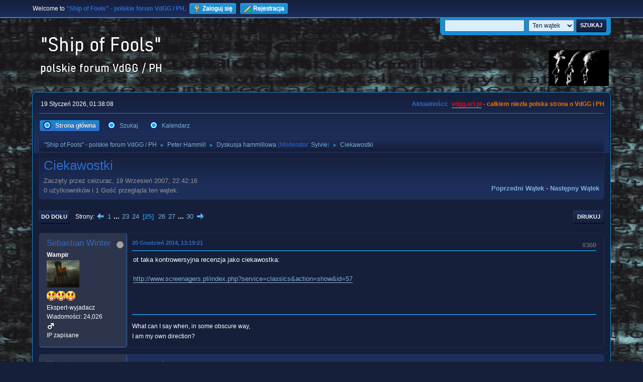

--- FILE ---
content_type: text/html; charset=UTF-8
request_url: https://vdgg.art.pl/forum/index.php?PHPSESSID=9a73be96da57f8a852879e43d6373f39&topic=44.msg40794
body_size: 9225
content:
<!DOCTYPE html>
<html lang="pl-PL">
<head>
	<meta charset="UTF-8">
	<link rel="stylesheet" href="https://vdgg.art.pl/forum/Themes/Blue_Space2.1.2a/css/minified_7629cc85472faeb0192d080ff140fd84.css?smf216_1750967224">
	<style>
	img.avatar { max-width: 65px !important; max-height: 65px !important; }
	
	</style>
	<script>
		var smf_theme_url = "https://vdgg.art.pl/forum/Themes/Blue_Space2.1.2a";
		var smf_default_theme_url = "https://vdgg.art.pl/forum/Themes/default";
		var smf_images_url = "https://vdgg.art.pl/forum/Themes/Blue_Space2.1.2a/images";
		var smf_smileys_url = "https://vdgg.art.pl/forum/Smileys";
		var smf_smiley_sets = "default,classic,aaron,akyhne,fugue,alienine";
		var smf_smiley_sets_default = "akyhne";
		var smf_avatars_url = "https://vdgg.art.pl/forum/avatars";
		var smf_scripturl = "https://vdgg.art.pl/forum/index.php?PHPSESSID=9a73be96da57f8a852879e43d6373f39&amp;";
		var smf_iso_case_folding = false;
		var smf_charset = "UTF-8";
		var smf_session_id = "b89be84b740156ac162db234c3cd4206";
		var smf_session_var = "b71439ba79";
		var smf_member_id = 0;
		var ajax_notification_text = 'Ładowanie...';
		var help_popup_heading_text = 'Zagubiłeś się? Pozwól mi wyjaśnić:';
		var banned_text = 'Przepraszamy Gość, zostałeś zbanowany na tym forum!';
		var smf_txt_expand = 'Rozwiń';
		var smf_txt_shrink = 'Zwiń';
		var smf_collapseAlt = 'Ukryj';
		var smf_expandAlt = 'Pokaż';
		var smf_quote_expand = false;
		var allow_xhjr_credentials = false;
	</script>
	<script src="https://ajax.googleapis.com/ajax/libs/jquery/3.6.3/jquery.min.js"></script>
	<script src="https://vdgg.art.pl/forum/Themes/default/scripts/jquery.sceditor.bbcode.min.js?smf216_1750967224"></script>
	<script src="https://vdgg.art.pl/forum/Themes/Blue_Space2.1.2a/scripts/minified_9f70d81ddca1de930045c02f588d302f.js?smf216_1750967224"></script>
	<script src="https://vdgg.art.pl/forum/Themes/Blue_Space2.1.2a/scripts/minified_c450495f9af49152717e2b715c413b1f.js?smf216_1750967224" defer></script>
	<script>
		var smf_smileys_url = 'https://vdgg.art.pl/forum/Smileys/akyhne';
		var bbc_quote_from = 'Cytat';
		var bbc_quote = 'Cytat';
		var bbc_search_on = 'w';
	var smf_you_sure ='Na pewno chcesz to zrobić?';
	</script>
	<title>Ciekawostki - Strona 25</title>
	<meta name="viewport" content="width=device-width, initial-scale=1">
	<meta property="og:site_name" content=""Ship of Fools" - polskie forum VdGG / PH">
	<meta property="og:title" content="Ciekawostki - Strona 25">
	<meta property="og:url" content="https://vdgg.art.pl/forum/index.php/topic,44.360.html?PHPSESSID=9a73be96da57f8a852879e43d6373f39">
	<meta property="og:description" content="Ciekawostki - Strona 25">
	<meta name="description" content="Ciekawostki - Strona 25">
	<meta name="theme-color" content="#557EA0">
	<meta name="robots" content="noindex">
	<link rel="canonical" href="https://vdgg.art.pl/forum/index.php?topic=44.360">
	<link rel="help" href="https://vdgg.art.pl/forum/index.php?PHPSESSID=9a73be96da57f8a852879e43d6373f39&amp;action=help">
	<link rel="contents" href="https://vdgg.art.pl/forum/index.php?PHPSESSID=9a73be96da57f8a852879e43d6373f39&amp;">
	<link rel="search" href="https://vdgg.art.pl/forum/index.php?PHPSESSID=9a73be96da57f8a852879e43d6373f39&amp;action=search">
	<link rel="alternate" type="application/rss+xml" title="&quot;Ship of Fools&quot; - polskie forum VdGG / PH - RSS" href="https://vdgg.art.pl/forum/index.php?PHPSESSID=9a73be96da57f8a852879e43d6373f39&amp;action=.xml;type=rss2;board=2">
	<link rel="alternate" type="application/atom+xml" title="&quot;Ship of Fools&quot; - polskie forum VdGG / PH - Atom" href="https://vdgg.art.pl/forum/index.php?PHPSESSID=9a73be96da57f8a852879e43d6373f39&amp;action=.xml;type=atom;board=2">
	<link rel="next" href="https://vdgg.art.pl/forum/index.php/topic,44.375.html?PHPSESSID=9a73be96da57f8a852879e43d6373f39">
	<link rel="prev" href="https://vdgg.art.pl/forum/index.php/topic,44.345.html?PHPSESSID=9a73be96da57f8a852879e43d6373f39">
	<link rel="index" href="https://vdgg.art.pl/forum/index.php/board,2.0.html?PHPSESSID=9a73be96da57f8a852879e43d6373f39">
        <!-- App Indexing for Google Search -->
        <link href="android-app://com.quoord.tapatalkpro.activity/tapatalk/vdgg.art.pl/forum/?location=topic&amp;fid=2&amp;tid=44&amp;perpage=15&amp;page=25&amp;channel=google-indexing" rel="alternate" />
        <link href="ios-app://307880732/tapatalk/vdgg.art.pl/forum/?location=topic&amp;fid=2&amp;tid=44&amp;perpage=15&amp;page=25&amp;channel=google-indexing" rel="alternate" />
        
        <link href="https://groups.tapatalk-cdn.com/static/manifest/manifest.json" rel="manifest">
        
        <meta name="apple-itunes-app" content="app-id=307880732, affiliate-data=at=10lR7C, app-argument=tapatalk://vdgg.art.pl/forum/?location=topic&fid=2&tid=44&perpage=15&page=25" />
        
</head>
<body id="chrome" class="action_messageindex board_2">
<div id="footerfix">
	<div id="top_section">
		<div class="inner_wrap">
			<ul class="floatleft" id="top_info">
				<li class="welcome">
					Welcome to <strong>&quot;Ship of Fools&quot; - polskie forum VdGG / PH</strong>.
				</li>
				<li class="button_login">
					<a href="https://vdgg.art.pl/forum/index.php?PHPSESSID=9a73be96da57f8a852879e43d6373f39&amp;action=login" class="open" onclick="return reqOverlayDiv(this.href, 'Zaloguj się', 'login');">
						<span class="main_icons login"></span>
						<span class="textmenu">Zaloguj się</span>
					</a>
				</li>
				<li class="button_signup">
					<a href="https://vdgg.art.pl/forum/index.php?PHPSESSID=9a73be96da57f8a852879e43d6373f39&amp;action=signup" class="open">
						<span class="main_icons regcenter"></span>
						<span class="textmenu">Rejestracja</span>
					</a>
				</li>
			</ul>
			<form id="languages_form" method="get" class="floatright">
				<select id="language_select" name="language" onchange="this.form.submit()">
					<option value="english">English</option>
					<option value="polish" selected="selected">Polski</option>
				</select>
				<noscript>
					<input type="submit" value="Wykonaj!">
				</noscript>
			</form>
			<form id="search_form" class="floatright" action="https://vdgg.art.pl/forum/index.php?PHPSESSID=9a73be96da57f8a852879e43d6373f39&amp;action=search2" method="post" accept-charset="UTF-8">
				<input type="search" name="search" value="">&nbsp;
				<select name="search_selection">
					<option value="all">Całe Forum </option>
					<option value="topic" selected>Ten wątek</option>
					<option value="board">To forum</option>
				</select>
				<input type="hidden" name="sd_topic" value="44">
				<input type="submit" name="search2" value="Szukaj" class="button">
				<input type="hidden" name="advanced" value="0">
			</form>
		</div><!-- .inner_wrap -->
	</div><!-- #top_section -->
	<div id="header">
		<h1 class="forumtitle">
 <a href="https://vdgg.art.pl/forum/index.php?PHPSESSID=9a73be96da57f8a852879e43d6373f39&amp;"><img src="https://vdgg.art.pl/forum/Themes/Blue_Space2.1.2a/images/logo.png" alt=""Ship of Fools" - polskie forum VdGG / PH" title=""Ship of Fools" - polskie forum VdGG / PH" /></a>
 </h1>
		<img id="smflogo" src="https://vdgg.art.pl/forum/Themes/Blue_Space2.1.2a/images/logop.jpg" alt="Simple Machines Forum" title="Simple Machines Forum">
	</div>
	<div id="wrapper">
		<div id="upper_section">
			<div id="inner_section">
				<div id="inner_wrap" class="hide_720">
					<div class="user">
						<time datetime="2026-01-19T00:38:08Z">19 Styczeń 2026, 01:38:08</time>
					</div>
					<div class="news">
						<h2>Aktualności: </h2>
						<p><b><span style="color: red;" class="bbc_color"><a href="http://vdgg.art.pl" class="bbc_link" target="_blank" rel="noopener">vdgg.art.pl</a></span><span style="color: #EA7500;" class="bbc_color"> - całkiem niezła polska strona o VdGG i PH</span></b></p>
					</div>
				</div>
				<a class="mobile_user_menu">
					<span class="menu_icon"></span>
					<span class="text_menu">Menu główne</span>
				</a>
				<div id="main_menu">
					<div id="mobile_user_menu" class="popup_container">
						<div class="popup_window description">
							<div class="popup_heading">Menu główne
								<a href="javascript:void(0);" class="main_icons hide_popup"></a>
							</div>
							
					<ul class="dropmenu menu_nav">
						<li class="button_home">
							<a class="active" href="https://vdgg.art.pl/forum/index.php?PHPSESSID=9a73be96da57f8a852879e43d6373f39&amp;">
								<span class="main_icons home"></span><span class="textmenu">Strona główna</span>
							</a>
						</li>
						<li class="button_search">
							<a href="https://vdgg.art.pl/forum/index.php?PHPSESSID=9a73be96da57f8a852879e43d6373f39&amp;action=search">
								<span class="main_icons search"></span><span class="textmenu">Szukaj</span>
							</a>
						</li>
						<li class="button_calendar">
							<a href="https://vdgg.art.pl/forum/index.php?PHPSESSID=9a73be96da57f8a852879e43d6373f39&amp;action=calendar">
								<span class="main_icons calendar"></span><span class="textmenu">Kalendarz</span>
							</a>
						</li>
					</ul><!-- .menu_nav -->
						</div>
					</div>
				</div>
				<div class="navigate_section">
					<ul>
						<li>
							<a href="https://vdgg.art.pl/forum/index.php?PHPSESSID=9a73be96da57f8a852879e43d6373f39&amp;"><span>&quot;Ship of Fools&quot; - polskie forum VdGG / PH</span></a>
						</li>
						<li>
							<span class="dividers"> &#9658; </span>
							<a href="https://vdgg.art.pl/forum/index.php?PHPSESSID=9a73be96da57f8a852879e43d6373f39&amp;#c2"><span>Peter Hammill</span></a>
						</li>
						<li>
							<span class="dividers"> &#9658; </span>
							<a href="https://vdgg.art.pl/forum/index.php/board,2.0.html?PHPSESSID=9a73be96da57f8a852879e43d6373f39"><span>Dyskusja hammillowa</span></a> <span class="board_moderators">(Moderator: <a href="https://vdgg.art.pl/forum/index.php?PHPSESSID=9a73be96da57f8a852879e43d6373f39&amp;action=profile;u=39" title="Moderator działu">Sylvie</a>)</span>
						</li>
						<li class="last">
							<span class="dividers"> &#9658; </span>
							<a href="https://vdgg.art.pl/forum/index.php/topic,44.0.html?PHPSESSID=9a73be96da57f8a852879e43d6373f39"><span>Ciekawostki</span></a>
						</li>
					</ul>
				</div><!-- .navigate_section -->
			</div><!-- #inner_section -->
		</div><!-- #upper_section -->
		<div id="content_section">
			<div id="main_content_section">
		<div id="display_head" class="information">
			<h2 class="display_title">
				<span id="top_subject">Ciekawostki</span>
			</h2>
			<p>Zaczęty przez ceizurac, 19 Wrzesień 2007, 22:42:16</p>
			<span class="nextlinks floatright"><a href="https://vdgg.art.pl/forum/index.php/topic,44.0/prev_next,prev.html?PHPSESSID=9a73be96da57f8a852879e43d6373f39#new">Poprzedni wątek</a> - <a href="https://vdgg.art.pl/forum/index.php/topic,44.0/prev_next,next.html?PHPSESSID=9a73be96da57f8a852879e43d6373f39#new">Następny wątek</a></span>
			<p>0 użytkowników i 1 Gość przegląda ten wątek.
			</p>
		</div><!-- #display_head -->
		
		<div class="pagesection top">
			
		<div class="buttonlist floatright">
			
				<a class="button button_strip_print" href="https://vdgg.art.pl/forum/index.php?PHPSESSID=9a73be96da57f8a852879e43d6373f39&amp;action=printpage;topic=44.0"  rel="nofollow">Drukuj</a>
		</div>
			 
			<div class="pagelinks floatleft">
				<a href="#bot" class="button">Do dołu</a>
				<span class="pages">Strony</span><a class="nav_page" href="https://vdgg.art.pl/forum/index.php/topic,44.345.html?PHPSESSID=9a73be96da57f8a852879e43d6373f39"><span class="main_icons previous_page"></span></a> <a class="nav_page" href="https://vdgg.art.pl/forum/index.php/topic,44.0.html?PHPSESSID=9a73be96da57f8a852879e43d6373f39">1</a> <span class="expand_pages" onclick="expandPages(this, '&lt;a class=&quot;nav_page&quot; href=&quot;' + smf_scripturl + '?topic=44.%1$d&quot;&gt;%2$s&lt;/a&gt; ', 15, 330, 15);"> ... </span><a class="nav_page" href="https://vdgg.art.pl/forum/index.php/topic,44.330.html?PHPSESSID=9a73be96da57f8a852879e43d6373f39">23</a> <a class="nav_page" href="https://vdgg.art.pl/forum/index.php/topic,44.345.html?PHPSESSID=9a73be96da57f8a852879e43d6373f39">24</a> <span class="current_page">25</span> <a class="nav_page" href="https://vdgg.art.pl/forum/index.php/topic,44.375.html?PHPSESSID=9a73be96da57f8a852879e43d6373f39">26</a> <a class="nav_page" href="https://vdgg.art.pl/forum/index.php/topic,44.390.html?PHPSESSID=9a73be96da57f8a852879e43d6373f39">27</a> <span class="expand_pages" onclick="expandPages(this, '&lt;a class=&quot;nav_page&quot; href=&quot;' + smf_scripturl + '?topic=44.%1$d&quot;&gt;%2$s&lt;/a&gt; ', 405, 435, 15);"> ... </span><a class="nav_page" href="https://vdgg.art.pl/forum/index.php/topic,44.435.html?PHPSESSID=9a73be96da57f8a852879e43d6373f39">30</a> <a class="nav_page" href="https://vdgg.art.pl/forum/index.php/topic,44.375.html?PHPSESSID=9a73be96da57f8a852879e43d6373f39"><span class="main_icons next_page"></span></a> 
			</div>
		<div class="mobile_buttons floatright">
			<a class="button mobile_act">Akcje użytkownika</a>
			
		</div>
		</div>
		<div id="forumposts">
			<form action="https://vdgg.art.pl/forum/index.php?PHPSESSID=9a73be96da57f8a852879e43d6373f39&amp;action=quickmod2;topic=44.360" method="post" accept-charset="UTF-8" name="quickModForm" id="quickModForm" onsubmit="return oQuickModify.bInEditMode ? oQuickModify.modifySave('b89be84b740156ac162db234c3cd4206', 'b71439ba79') : false">
				<div class="windowbg" id="msg40550">
					
					<div class="post_wrapper">
						<div class="poster">
							<h4>
								<span class="off" title="Offline"></span>
								<a href="https://vdgg.art.pl/forum/index.php?PHPSESSID=9a73be96da57f8a852879e43d6373f39&amp;action=profile;u=46" title="Zobacz profil Sebastian Winter">Sebastian Winter</a>
							</h4>
							<ul class="user_info">
								<li class="membergroup">Wampir</li>
								<li class="avatar">
									<a href="https://vdgg.art.pl/forum/index.php?PHPSESSID=9a73be96da57f8a852879e43d6373f39&amp;action=profile;u=46"><img class="avatar" src="https://vdgg.art.pl/forum/custom_avatar/avatar_46.png" alt=""></a>
								</li>
								<li class="icons"><img src="https://vdgg.art.pl/forum/Themes/Blue_Space2.1.2a/images/membericons/vamp.gif" alt="*"><img src="https://vdgg.art.pl/forum/Themes/Blue_Space2.1.2a/images/membericons/vamp.gif" alt="*"><img src="https://vdgg.art.pl/forum/Themes/Blue_Space2.1.2a/images/membericons/vamp.gif" alt="*"></li>
								<li class="postgroup">Ekspert-wyjadacz</li>
								<li class="postcount">Wiadomości: 24,026</li>
								<li class="im_icons">
									<ol>
										<li class="custom cust_gender"><span class=" main_icons gender_1" title="Mężczyzna"></span></li>
									</ol>
								</li>
								<li class="profile">
									<ol class="profile_icons">
									</ol>
								</li><!-- .profile -->
								<li class="poster_ip">IP zapisane</li>
							</ul>
						</div><!-- .poster -->
						<div class="postarea">
							<div class="keyinfo">
								<div id="subject_40550" class="subject_title subject_hidden">
									<a href="https://vdgg.art.pl/forum/index.php?PHPSESSID=9a73be96da57f8a852879e43d6373f39&amp;msg=40550" rel="nofollow">Odp: Ciekawostki</a>
								</div>
								<span class="page_number floatright">#360</span>
								<div class="postinfo">
									<span class="messageicon"  style="position: absolute; z-index: -1;">
										<img src="https://vdgg.art.pl/forum/Themes/Blue_Space2.1.2a/images/post/xx.png" alt="">
									</span>
									<a href="https://vdgg.art.pl/forum/index.php?PHPSESSID=9a73be96da57f8a852879e43d6373f39&amp;msg=40550" rel="nofollow" title="Odpowiedź #360 - Odp: Ciekawostki" class="smalltext">20 Grudzień 2014, 13:19:21</a>
									<span class="spacer"></span>
									<span class="smalltext modified floatright" id="modified_40550">
									</span>
								</div>
								<div id="msg_40550_quick_mod"></div>
							</div><!-- .keyinfo -->
							<div class="post">
								<div class="inner" data-msgid="40550" id="msg_40550">
									ot taka kontrowersyjna recenzja jako ciekawostka:<br /><br /><a href="http://www.screenagers.pl/index.php?service=classics&amp;action=show&amp;id=57" class="bbc_link" target="_blank" rel="noopener">http://www.screenagers.pl/index.php?service=classics&amp;action=show&amp;id=57</a><br /><br />
								</div>
							</div><!-- .post -->
							<div class="under_message">
							</div><!-- .under_message -->
						</div><!-- .postarea -->
						<div class="moderatorbar">
							<div class="signature" id="msg_40550_signature">
								What can I say when, in some obscure way,<br />I am my own direction?
							</div>
						</div><!-- .moderatorbar -->
					</div><!-- .post_wrapper -->
				</div><!-- $message[css_class] -->
				<hr class="post_separator">
				<div class="windowbg" id="msg40559">
					
					
					<div class="post_wrapper">
						<div class="poster">
							<h4>
								<span class="off" title="Offline"></span>
								<a href="https://vdgg.art.pl/forum/index.php?PHPSESSID=9a73be96da57f8a852879e43d6373f39&amp;action=profile;u=104" title="Zobacz profil Kogut">Kogut</a>
							</h4>
							<ul class="user_info">
								<li class="membergroup">Koneser</li>
								<li class="avatar">
									<a href="https://vdgg.art.pl/forum/index.php?PHPSESSID=9a73be96da57f8a852879e43d6373f39&amp;action=profile;u=104"><img class="avatar" src="https://vdgg.art.pl/forum/custom_avatar/avatar_104_1510936135.png" alt=""></a>
								</li>
								<li class="icons"><img src="https://vdgg.art.pl/forum/Themes/Blue_Space2.1.2a/images/membericons/icongmod.png" alt="*"><img src="https://vdgg.art.pl/forum/Themes/Blue_Space2.1.2a/images/membericons/icongmod.png" alt="*"><img src="https://vdgg.art.pl/forum/Themes/Blue_Space2.1.2a/images/membericons/icongmod.png" alt="*"></li>
								<li class="postgroup">Ekspert-wyjadacz</li>
								<li class="postcount">Wiadomości: 1,267</li>
								<li class="im_icons">
									<ol>
										<li class="custom cust_gender"><span class=" main_icons gender_1" title="Mężczyzna"></span></li>
									</ol>
								</li>
								<li class="profile">
									<ol class="profile_icons">
									</ol>
								</li><!-- .profile -->
								<li class="poster_ip">IP zapisane</li>
							</ul>
						</div><!-- .poster -->
						<div class="postarea">
							<div class="keyinfo">
								<div id="subject_40559" class="subject_title subject_hidden">
									<a href="https://vdgg.art.pl/forum/index.php?PHPSESSID=9a73be96da57f8a852879e43d6373f39&amp;msg=40559" rel="nofollow">Odp: Ciekawostki</a>
								</div>
								<span class="page_number floatright">#361</span>
								<div class="postinfo">
									<span class="messageicon"  style="position: absolute; z-index: -1;">
										<img src="https://vdgg.art.pl/forum/Themes/Blue_Space2.1.2a/images/post/xx.png" alt="">
									</span>
									<a href="https://vdgg.art.pl/forum/index.php?PHPSESSID=9a73be96da57f8a852879e43d6373f39&amp;msg=40559" rel="nofollow" title="Odpowiedź #361 - Odp: Ciekawostki" class="smalltext">21 Grudzień 2014, 14:32:51</a>
									<span class="spacer"></span>
									<span class="smalltext modified floatright" id="modified_40559">
									</span>
								</div>
								<div id="msg_40559_quick_mod"></div>
							</div><!-- .keyinfo -->
							<div class="post">
								<div class="inner" data-msgid="40559" id="msg_40559">
									Bełkotliwa recenzja. <img src="https://vdgg.art.pl/forum/Smileys/akyhne/undecided.gif" alt="&#58;-\" title="Niezdecydowany" class="smiley">
								</div>
							</div><!-- .post -->
							<div class="under_message">
							</div><!-- .under_message -->
						</div><!-- .postarea -->
						<div class="moderatorbar">
						</div><!-- .moderatorbar -->
					</div><!-- .post_wrapper -->
				</div><!-- $message[css_class] -->
				<hr class="post_separator">
				<div class="windowbg" id="msg40560">
					
					
					<div class="post_wrapper">
						<div class="poster">
							<h4>
								<span class="off" title="Offline"></span>
								<a href="https://vdgg.art.pl/forum/index.php?PHPSESSID=9a73be96da57f8a852879e43d6373f39&amp;action=profile;u=46" title="Zobacz profil Sebastian Winter">Sebastian Winter</a>
							</h4>
							<ul class="user_info">
								<li class="membergroup">Wampir</li>
								<li class="avatar">
									<a href="https://vdgg.art.pl/forum/index.php?PHPSESSID=9a73be96da57f8a852879e43d6373f39&amp;action=profile;u=46"><img class="avatar" src="https://vdgg.art.pl/forum/custom_avatar/avatar_46.png" alt=""></a>
								</li>
								<li class="icons"><img src="https://vdgg.art.pl/forum/Themes/Blue_Space2.1.2a/images/membericons/vamp.gif" alt="*"><img src="https://vdgg.art.pl/forum/Themes/Blue_Space2.1.2a/images/membericons/vamp.gif" alt="*"><img src="https://vdgg.art.pl/forum/Themes/Blue_Space2.1.2a/images/membericons/vamp.gif" alt="*"></li>
								<li class="postgroup">Ekspert-wyjadacz</li>
								<li class="postcount">Wiadomości: 24,026</li>
								<li class="im_icons">
									<ol>
										<li class="custom cust_gender"><span class=" main_icons gender_1" title="Mężczyzna"></span></li>
									</ol>
								</li>
								<li class="profile">
									<ol class="profile_icons">
									</ol>
								</li><!-- .profile -->
								<li class="poster_ip">IP zapisane</li>
							</ul>
						</div><!-- .poster -->
						<div class="postarea">
							<div class="keyinfo">
								<div id="subject_40560" class="subject_title subject_hidden">
									<a href="https://vdgg.art.pl/forum/index.php?PHPSESSID=9a73be96da57f8a852879e43d6373f39&amp;msg=40560" rel="nofollow">Odp: Ciekawostki</a>
								</div>
								<span class="page_number floatright">#362</span>
								<div class="postinfo">
									<span class="messageicon"  style="position: absolute; z-index: -1;">
										<img src="https://vdgg.art.pl/forum/Themes/Blue_Space2.1.2a/images/post/xx.png" alt="">
									</span>
									<a href="https://vdgg.art.pl/forum/index.php?PHPSESSID=9a73be96da57f8a852879e43d6373f39&amp;msg=40560" rel="nofollow" title="Odpowiedź #362 - Odp: Ciekawostki" class="smalltext">21 Grudzień 2014, 19:29:51</a>
									<span class="spacer"></span>
									<span class="smalltext modified floatright" id="modified_40560">
									</span>
								</div>
								<div id="msg_40560_quick_mod"></div>
							</div><!-- .keyinfo -->
							<div class="post">
								<div class="inner" data-msgid="40560" id="msg_40560">
									<blockquote class="bbc_standard_quote"><cite><a href="https://vdgg.art.pl/forum/index.php/topic,44.msg40559.html?PHPSESSID=9a73be96da57f8a852879e43d6373f39#msg40559">Cytat: Kogut w 21 Grudzień 2014, 14:32:51</a></cite><br />Bełkotliwa recenzja. <img src="https://vdgg.art.pl/forum/Smileys/akyhne/undecided.gif" alt="&#58;-\" title="Niezdecydowany" class="smiley"><br /></blockquote><br />okropna nie bełkotliwa <img src="https://vdgg.art.pl/forum/Smileys/akyhne/smiley.gif" alt="&#58;&#41;" title="Uśmiech" class="smiley"> choć bełkotliwa trochę też
								</div>
							</div><!-- .post -->
							<div class="under_message">
							</div><!-- .under_message -->
						</div><!-- .postarea -->
						<div class="moderatorbar">
							<div class="signature" id="msg_40560_signature">
								What can I say when, in some obscure way,<br />I am my own direction?
							</div>
						</div><!-- .moderatorbar -->
					</div><!-- .post_wrapper -->
				</div><!-- $message[css_class] -->
				<hr class="post_separator">
				<div class="windowbg" id="msg40563">
					
					
					<div class="post_wrapper">
						<div class="poster">
							<h4>
								<span class="off" title="Offline"></span>
								<a href="https://vdgg.art.pl/forum/index.php?PHPSESSID=9a73be96da57f8a852879e43d6373f39&amp;action=profile;u=104" title="Zobacz profil Kogut">Kogut</a>
							</h4>
							<ul class="user_info">
								<li class="membergroup">Koneser</li>
								<li class="avatar">
									<a href="https://vdgg.art.pl/forum/index.php?PHPSESSID=9a73be96da57f8a852879e43d6373f39&amp;action=profile;u=104"><img class="avatar" src="https://vdgg.art.pl/forum/custom_avatar/avatar_104_1510936135.png" alt=""></a>
								</li>
								<li class="icons"><img src="https://vdgg.art.pl/forum/Themes/Blue_Space2.1.2a/images/membericons/icongmod.png" alt="*"><img src="https://vdgg.art.pl/forum/Themes/Blue_Space2.1.2a/images/membericons/icongmod.png" alt="*"><img src="https://vdgg.art.pl/forum/Themes/Blue_Space2.1.2a/images/membericons/icongmod.png" alt="*"></li>
								<li class="postgroup">Ekspert-wyjadacz</li>
								<li class="postcount">Wiadomości: 1,267</li>
								<li class="im_icons">
									<ol>
										<li class="custom cust_gender"><span class=" main_icons gender_1" title="Mężczyzna"></span></li>
									</ol>
								</li>
								<li class="profile">
									<ol class="profile_icons">
									</ol>
								</li><!-- .profile -->
								<li class="poster_ip">IP zapisane</li>
							</ul>
						</div><!-- .poster -->
						<div class="postarea">
							<div class="keyinfo">
								<div id="subject_40563" class="subject_title subject_hidden">
									<a href="https://vdgg.art.pl/forum/index.php?PHPSESSID=9a73be96da57f8a852879e43d6373f39&amp;msg=40563" rel="nofollow">Odp: Ciekawostki</a>
								</div>
								<span class="page_number floatright">#363</span>
								<div class="postinfo">
									<span class="messageicon"  style="position: absolute; z-index: -1;">
										<img src="https://vdgg.art.pl/forum/Themes/Blue_Space2.1.2a/images/post/xx.png" alt="">
									</span>
									<a href="https://vdgg.art.pl/forum/index.php?PHPSESSID=9a73be96da57f8a852879e43d6373f39&amp;msg=40563" rel="nofollow" title="Odpowiedź #363 - Odp: Ciekawostki" class="smalltext">21 Grudzień 2014, 19:47:27</a>
									<span class="spacer"></span>
									<span class="smalltext modified floatright" id="modified_40563">
									</span>
								</div>
								<div id="msg_40563_quick_mod"></div>
							</div><!-- .keyinfo -->
							<div class="post">
								<div class="inner" data-msgid="40563" id="msg_40563">
									<blockquote class="bbc_standard_quote"><cite><a href="https://vdgg.art.pl/forum/index.php/topic,44.msg40560.html?PHPSESSID=9a73be96da57f8a852879e43d6373f39#msg40560">Cytat: Sebastian Winter w 21 Grudzień 2014, 19:29:51</a></cite><br />okropna nie bełkotliwa<br /></blockquote><br />To również. <img src="https://vdgg.art.pl/forum/Smileys/akyhne/wink.gif" alt=";&#41;" title="Mrugnięcie" class="smiley">
								</div>
							</div><!-- .post -->
							<div class="under_message">
							</div><!-- .under_message -->
						</div><!-- .postarea -->
						<div class="moderatorbar">
						</div><!-- .moderatorbar -->
					</div><!-- .post_wrapper -->
				</div><!-- $message[css_class] -->
				<hr class="post_separator">
				<div class="windowbg" id="msg40717">
					
					
					<div class="post_wrapper">
						<div class="poster">
							<h4>
								<span class="off" title="Offline"></span>
								<a href="https://vdgg.art.pl/forum/index.php?PHPSESSID=9a73be96da57f8a852879e43d6373f39&amp;action=profile;u=9" title="Zobacz profil ceizurac">ceizurac</a>
							</h4>
							<ul class="user_info">
								<li class="membergroup">NadKoneser</li>
								<li class="avatar">
									<a href="https://vdgg.art.pl/forum/index.php?PHPSESSID=9a73be96da57f8a852879e43d6373f39&amp;action=profile;u=9"><img class="avatar" src="https://vdgg.art.pl/forum/custom_avatar/avatar_9_1270160156.png" alt=""></a>
								</li>
								<li class="icons"><img src="https://vdgg.art.pl/forum/Themes/Blue_Space2.1.2a/images/membericons/icongmod.png" alt="*"><img src="https://vdgg.art.pl/forum/Themes/Blue_Space2.1.2a/images/membericons/icongmod.png" alt="*"><img src="https://vdgg.art.pl/forum/Themes/Blue_Space2.1.2a/images/membericons/icongmod.png" alt="*"><img src="https://vdgg.art.pl/forum/Themes/Blue_Space2.1.2a/images/membericons/icongmod.png" alt="*"></li>
								<li class="postgroup">Ekspert-wyjadacz</li>
								<li class="postcount">Wiadomości: 15,632</li>
								<li class="blurb">booty</li>
								<li class="im_icons">
									<ol>
										<li class="custom cust_gender"><span class=" main_icons gender_1" title="Mężczyzna"></span></li>
									</ol>
								</li>
								<li class="profile">
									<ol class="profile_icons">
									</ol>
								</li><!-- .profile -->
								<li class="custom cust_loca">Miejsce pobytu: Zabrze - miasto turystyki przemysłowej</li>
								<li class="poster_ip">IP zapisane</li>
							</ul>
						</div><!-- .poster -->
						<div class="postarea">
							<div class="keyinfo">
								<div id="subject_40717" class="subject_title subject_hidden">
									<a href="https://vdgg.art.pl/forum/index.php?PHPSESSID=9a73be96da57f8a852879e43d6373f39&amp;msg=40717" rel="nofollow">Odp: Ciekawostki</a>
								</div>
								<span class="page_number floatright">#364</span>
								<div class="postinfo">
									<span class="messageicon"  style="position: absolute; z-index: -1;">
										<img src="https://vdgg.art.pl/forum/Themes/Blue_Space2.1.2a/images/post/xx.png" alt="">
									</span>
									<a href="https://vdgg.art.pl/forum/index.php?PHPSESSID=9a73be96da57f8a852879e43d6373f39&amp;msg=40717" rel="nofollow" title="Odpowiedź #364 - Odp: Ciekawostki" class="smalltext">12 Styczeń 2015, 09:20:49</a>
									<span class="spacer"></span>
									<span class="smalltext modified floatright" id="modified_40717">
									</span>
								</div>
								<div id="msg_40717_quick_mod"></div>
							</div><!-- .keyinfo -->
							<div class="post">
								<div class="inner" data-msgid="40717" id="msg_40717">
									Fie! Records ma swoją stronę na wikipedii:<br /><a href="http://en.wikipedia.org/wiki/Fie!_Records" class="bbc_link" target="_blank" rel="noopener">http://en.wikipedia.org/wiki/Fie!_Records</a>
								</div>
							</div><!-- .post -->
							<div class="under_message">
							</div><!-- .under_message -->
						</div><!-- .postarea -->
						<div class="moderatorbar">
							<div class="signature" id="msg_40717_signature">
								There's the thing, hold it close.<br>You had your fling. You laid your ghosts.<br><br>Time to leave, close the door.<br>You can't believe you wanted more,<br>more or less, al for the best<br>in the end it's al behind you.<br><br>There's the thing, for all you know<br>it's time to let go.
							</div>
						</div><!-- .moderatorbar -->
					</div><!-- .post_wrapper -->
				</div><!-- $message[css_class] -->
				<hr class="post_separator">
				<div class="windowbg" id="msg40721">
					
					
					<div class="post_wrapper">
						<div class="poster">
							<h4>
								<span class="off" title="Offline"></span>
								<a href="https://vdgg.art.pl/forum/index.php?PHPSESSID=9a73be96da57f8a852879e43d6373f39&amp;action=profile;u=46" title="Zobacz profil Sebastian Winter">Sebastian Winter</a>
							</h4>
							<ul class="user_info">
								<li class="membergroup">Wampir</li>
								<li class="avatar">
									<a href="https://vdgg.art.pl/forum/index.php?PHPSESSID=9a73be96da57f8a852879e43d6373f39&amp;action=profile;u=46"><img class="avatar" src="https://vdgg.art.pl/forum/custom_avatar/avatar_46.png" alt=""></a>
								</li>
								<li class="icons"><img src="https://vdgg.art.pl/forum/Themes/Blue_Space2.1.2a/images/membericons/vamp.gif" alt="*"><img src="https://vdgg.art.pl/forum/Themes/Blue_Space2.1.2a/images/membericons/vamp.gif" alt="*"><img src="https://vdgg.art.pl/forum/Themes/Blue_Space2.1.2a/images/membericons/vamp.gif" alt="*"></li>
								<li class="postgroup">Ekspert-wyjadacz</li>
								<li class="postcount">Wiadomości: 24,026</li>
								<li class="im_icons">
									<ol>
										<li class="custom cust_gender"><span class=" main_icons gender_1" title="Mężczyzna"></span></li>
									</ol>
								</li>
								<li class="profile">
									<ol class="profile_icons">
									</ol>
								</li><!-- .profile -->
								<li class="poster_ip">IP zapisane</li>
							</ul>
						</div><!-- .poster -->
						<div class="postarea">
							<div class="keyinfo">
								<div id="subject_40721" class="subject_title subject_hidden">
									<a href="https://vdgg.art.pl/forum/index.php?PHPSESSID=9a73be96da57f8a852879e43d6373f39&amp;msg=40721" rel="nofollow">Odp: Ciekawostki</a>
								</div>
								<span class="page_number floatright">#365</span>
								<div class="postinfo">
									<span class="messageicon"  style="position: absolute; z-index: -1;">
										<img src="https://vdgg.art.pl/forum/Themes/Blue_Space2.1.2a/images/post/xx.png" alt="">
									</span>
									<a href="https://vdgg.art.pl/forum/index.php?PHPSESSID=9a73be96da57f8a852879e43d6373f39&amp;msg=40721" rel="nofollow" title="Odpowiedź #365 - Odp: Ciekawostki" class="smalltext">12 Styczeń 2015, 19:19:01</a>
									<span class="spacer"></span>
									<span class="smalltext modified floatright" id="modified_40721">
									</span>
								</div>
								<div id="msg_40721_quick_mod"></div>
							</div><!-- .keyinfo -->
							<div class="post">
								<div class="inner" data-msgid="40721" id="msg_40721">
									<blockquote class="bbc_standard_quote"><cite><a href="https://vdgg.art.pl/forum/index.php/topic,44.msg40717.html?PHPSESSID=9a73be96da57f8a852879e43d6373f39#msg40717">Cytat: ceizurac w 12 Styczeń 2015, 09:20:49</a></cite><br />Fie! Records ma swoją stronę na wikipedii:<br /><a href="http://en.wikipedia.org/wiki/Fie!_Records" class="bbc_link" target="_blank" rel="noopener">http://en.wikipedia.org/wiki/Fie!_Records</a><br /></blockquote><br />czas najwyższy 
								</div>
							</div><!-- .post -->
							<div class="under_message">
							</div><!-- .under_message -->
						</div><!-- .postarea -->
						<div class="moderatorbar">
							<div class="signature" id="msg_40721_signature">
								What can I say when, in some obscure way,<br />I am my own direction?
							</div>
						</div><!-- .moderatorbar -->
					</div><!-- .post_wrapper -->
				</div><!-- $message[css_class] -->
				<hr class="post_separator">
				<div class="windowbg" id="msg40749">
					
					
					<div class="post_wrapper">
						<div class="poster">
							<h4>
								<span class="off" title="Offline"></span>
								<a href="https://vdgg.art.pl/forum/index.php?PHPSESSID=9a73be96da57f8a852879e43d6373f39&amp;action=profile;u=77" title="Zobacz profil Polset">Polset</a>
							</h4>
							<ul class="user_info">
								<li class="membergroup">NadKoneser</li>
								<li class="avatar">
									<a href="https://vdgg.art.pl/forum/index.php?PHPSESSID=9a73be96da57f8a852879e43d6373f39&amp;action=profile;u=77"><img class="avatar" src="https://vdgg.art.pl/forum/custom_avatar/avatar_77_1301711722.png" alt=""></a>
								</li>
								<li class="icons"><img src="https://vdgg.art.pl/forum/Themes/Blue_Space2.1.2a/images/membericons/icongmod.png" alt="*"><img src="https://vdgg.art.pl/forum/Themes/Blue_Space2.1.2a/images/membericons/icongmod.png" alt="*"><img src="https://vdgg.art.pl/forum/Themes/Blue_Space2.1.2a/images/membericons/icongmod.png" alt="*"><img src="https://vdgg.art.pl/forum/Themes/Blue_Space2.1.2a/images/membericons/icongmod.png" alt="*"></li>
								<li class="postgroup">Ekspert-wyjadacz</li>
								<li class="postcount">Wiadomości: 6,649</li>
								<li class="blurb">Michał Sz. (Polset)</li>
								<li class="im_icons">
									<ol>
										<li class="custom cust_gender"><span class=" main_icons gender_1" title="Mężczyzna"></span></li>
									</ol>
								</li>
								<li class="profile">
									<ol class="profile_icons">
										<li><a href="http://www.youtube.com/user/PASJONAT51" title="Polset on YouTube" target="_blank" rel="noopener"><span class="main_icons www centericon" title="Polset on YouTube"></span></a></li>
									</ol>
								</li><!-- .profile -->
								<li class="custom cust_loca">Miejsce pobytu: Sandomierz</li>
								<li class="poster_ip">IP zapisane</li>
							</ul>
						</div><!-- .poster -->
						<div class="postarea">
							<div class="keyinfo">
								<div id="subject_40749" class="subject_title subject_hidden">
									<a href="https://vdgg.art.pl/forum/index.php?PHPSESSID=9a73be96da57f8a852879e43d6373f39&amp;msg=40749" rel="nofollow">Odp: Ciekawostki</a>
								</div>
								<span class="page_number floatright">#366</span>
								<div class="postinfo">
									<span class="messageicon"  style="position: absolute; z-index: -1;">
										<img src="https://vdgg.art.pl/forum/Themes/Blue_Space2.1.2a/images/post/xx.png" alt="">
									</span>
									<a href="https://vdgg.art.pl/forum/index.php?PHPSESSID=9a73be96da57f8a852879e43d6373f39&amp;msg=40749" rel="nofollow" title="Odpowiedź #366 - Odp: Ciekawostki" class="smalltext">17 Styczeń 2015, 05:59:05</a>
									<span class="spacer"></span>
									<span class="smalltext modified floatright" id="modified_40749">
									</span>
								</div>
								<div id="msg_40749_quick_mod"></div>
							</div><!-- .keyinfo -->
							<div class="post">
								<div class="inner" data-msgid="40749" id="msg_40749">
									Pierwsze po długiej przerwie wideo z nowym (starym) wywiadem z Mistrzem. Prawdziwa perełka <a href="https://www.youtube.com/watch?v=epCxC8niDH8" class="bbc_link" target="_blank" rel="noopener">https://www.youtube.com/watch?v=epCxC8niDH8</a>
								</div>
							</div><!-- .post -->
							<div class="under_message">
							</div><!-- .under_message -->
						</div><!-- .postarea -->
						<div class="moderatorbar">
							<div class="signature" id="msg_40749_signature">
								I cieszę się że jestem sam. Samotnie łatwiej myśleć i łatwiej tańczyć kiedy już poumierają wszyscy&quot;
							</div>
						</div><!-- .moderatorbar -->
					</div><!-- .post_wrapper -->
				</div><!-- $message[css_class] -->
				<hr class="post_separator">
				<div class="windowbg" id="msg40750">
					
					
					<div class="post_wrapper">
						<div class="poster">
							<h4>
								<span class="off" title="Offline"></span>
								<a href="https://vdgg.art.pl/forum/index.php?PHPSESSID=9a73be96da57f8a852879e43d6373f39&amp;action=profile;u=46" title="Zobacz profil Sebastian Winter">Sebastian Winter</a>
							</h4>
							<ul class="user_info">
								<li class="membergroup">Wampir</li>
								<li class="avatar">
									<a href="https://vdgg.art.pl/forum/index.php?PHPSESSID=9a73be96da57f8a852879e43d6373f39&amp;action=profile;u=46"><img class="avatar" src="https://vdgg.art.pl/forum/custom_avatar/avatar_46.png" alt=""></a>
								</li>
								<li class="icons"><img src="https://vdgg.art.pl/forum/Themes/Blue_Space2.1.2a/images/membericons/vamp.gif" alt="*"><img src="https://vdgg.art.pl/forum/Themes/Blue_Space2.1.2a/images/membericons/vamp.gif" alt="*"><img src="https://vdgg.art.pl/forum/Themes/Blue_Space2.1.2a/images/membericons/vamp.gif" alt="*"></li>
								<li class="postgroup">Ekspert-wyjadacz</li>
								<li class="postcount">Wiadomości: 24,026</li>
								<li class="im_icons">
									<ol>
										<li class="custom cust_gender"><span class=" main_icons gender_1" title="Mężczyzna"></span></li>
									</ol>
								</li>
								<li class="profile">
									<ol class="profile_icons">
									</ol>
								</li><!-- .profile -->
								<li class="poster_ip">IP zapisane</li>
							</ul>
						</div><!-- .poster -->
						<div class="postarea">
							<div class="keyinfo">
								<div id="subject_40750" class="subject_title subject_hidden">
									<a href="https://vdgg.art.pl/forum/index.php?PHPSESSID=9a73be96da57f8a852879e43d6373f39&amp;msg=40750" rel="nofollow">Odp: Ciekawostki</a>
								</div>
								<span class="page_number floatright">#367</span>
								<div class="postinfo">
									<span class="messageicon"  style="position: absolute; z-index: -1;">
										<img src="https://vdgg.art.pl/forum/Themes/Blue_Space2.1.2a/images/post/xx.png" alt="">
									</span>
									<a href="https://vdgg.art.pl/forum/index.php?PHPSESSID=9a73be96da57f8a852879e43d6373f39&amp;msg=40750" rel="nofollow" title="Odpowiedź #367 - Odp: Ciekawostki" class="smalltext">17 Styczeń 2015, 13:53:26</a>
									<span class="spacer"></span>
									<span class="smalltext modified floatright" id="modified_40750">
									</span>
								</div>
								<div id="msg_40750_quick_mod"></div>
							</div><!-- .keyinfo -->
							<div class="post">
								<div class="inner" data-msgid="40750" id="msg_40750">
									<blockquote class="bbc_standard_quote"><cite><a href="https://vdgg.art.pl/forum/index.php/topic,44.msg40749.html?PHPSESSID=9a73be96da57f8a852879e43d6373f39#msg40749">Cytat: Polset w 17 Styczeń 2015, 05:59:05</a></cite><br />Pierwsze po długiej przerwie wideo z nowym (starym) wywiadem z Mistrzem. Prawdziwa perełka <a href="https://www.youtube.com/watch?v=epCxC8niDH8" class="bbc_link" target="_blank" rel="noopener">https://www.youtube.com/watch?v=epCxC8niDH8</a><br /></blockquote><br /><br />dobre...dzięki Polsecie
								</div>
							</div><!-- .post -->
							<div class="under_message">
							</div><!-- .under_message -->
						</div><!-- .postarea -->
						<div class="moderatorbar">
							<div class="signature" id="msg_40750_signature">
								What can I say when, in some obscure way,<br />I am my own direction?
							</div>
						</div><!-- .moderatorbar -->
					</div><!-- .post_wrapper -->
				</div><!-- $message[css_class] -->
				<hr class="post_separator">
				<div class="windowbg" id="msg40761">
					
					
					<div class="post_wrapper">
						<div class="poster">
							<h4>
								<span class="off" title="Offline"></span>
								<a href="https://vdgg.art.pl/forum/index.php?PHPSESSID=9a73be96da57f8a852879e43d6373f39&amp;action=profile;u=9" title="Zobacz profil ceizurac">ceizurac</a>
							</h4>
							<ul class="user_info">
								<li class="membergroup">NadKoneser</li>
								<li class="avatar">
									<a href="https://vdgg.art.pl/forum/index.php?PHPSESSID=9a73be96da57f8a852879e43d6373f39&amp;action=profile;u=9"><img class="avatar" src="https://vdgg.art.pl/forum/custom_avatar/avatar_9_1270160156.png" alt=""></a>
								</li>
								<li class="icons"><img src="https://vdgg.art.pl/forum/Themes/Blue_Space2.1.2a/images/membericons/icongmod.png" alt="*"><img src="https://vdgg.art.pl/forum/Themes/Blue_Space2.1.2a/images/membericons/icongmod.png" alt="*"><img src="https://vdgg.art.pl/forum/Themes/Blue_Space2.1.2a/images/membericons/icongmod.png" alt="*"><img src="https://vdgg.art.pl/forum/Themes/Blue_Space2.1.2a/images/membericons/icongmod.png" alt="*"></li>
								<li class="postgroup">Ekspert-wyjadacz</li>
								<li class="postcount">Wiadomości: 15,632</li>
								<li class="blurb">booty</li>
								<li class="im_icons">
									<ol>
										<li class="custom cust_gender"><span class=" main_icons gender_1" title="Mężczyzna"></span></li>
									</ol>
								</li>
								<li class="profile">
									<ol class="profile_icons">
									</ol>
								</li><!-- .profile -->
								<li class="custom cust_loca">Miejsce pobytu: Zabrze - miasto turystyki przemysłowej</li>
								<li class="poster_ip">IP zapisane</li>
							</ul>
						</div><!-- .poster -->
						<div class="postarea">
							<div class="keyinfo">
								<div id="subject_40761" class="subject_title subject_hidden">
									<a href="https://vdgg.art.pl/forum/index.php?PHPSESSID=9a73be96da57f8a852879e43d6373f39&amp;msg=40761" rel="nofollow">Odp: Ciekawostki</a>
								</div>
								<span class="page_number floatright">#368</span>
								<div class="postinfo">
									<span class="messageicon"  style="position: absolute; z-index: -1;">
										<img src="https://vdgg.art.pl/forum/Themes/Blue_Space2.1.2a/images/post/xx.png" alt="">
									</span>
									<a href="https://vdgg.art.pl/forum/index.php?PHPSESSID=9a73be96da57f8a852879e43d6373f39&amp;msg=40761" rel="nofollow" title="Odpowiedź #368 - Odp: Ciekawostki" class="smalltext">18 Styczeń 2015, 14:02:11</a>
									<span class="spacer"></span>
									<span class="smalltext modified floatright" id="modified_40761">
									</span>
								</div>
								<div id="msg_40761_quick_mod"></div>
							</div><!-- .keyinfo -->
							<div class="post">
								<div class="inner" data-msgid="40761" id="msg_40761">
									<a href="https://hearthis.at/judd3rman/meet-your-love-master/" class="bbc_link" target="_blank" rel="noopener">https://hearthis.at/judd3rman/meet-your-love-master/</a><br /><br />Ktoś lubi mieszankę Hammilla i Nine Inch Nails?&nbsp; &nbsp;<img src="https://vdgg.art.pl/forum/Smileys/akyhne/grin.gif" alt=";D" title="Duży uśmiech" class="smiley">
								</div>
							</div><!-- .post -->
							<div class="under_message">
							</div><!-- .under_message -->
						</div><!-- .postarea -->
						<div class="moderatorbar">
							<div class="signature" id="msg_40761_signature">
								There's the thing, hold it close.<br>You had your fling. You laid your ghosts.<br><br>Time to leave, close the door.<br>You can't believe you wanted more,<br>more or less, al for the best<br>in the end it's al behind you.<br><br>There's the thing, for all you know<br>it's time to let go.
							</div>
						</div><!-- .moderatorbar -->
					</div><!-- .post_wrapper -->
				</div><!-- $message[css_class] -->
				<hr class="post_separator">
				<div class="windowbg" id="msg40762">
					
					
					<div class="post_wrapper">
						<div class="poster">
							<h4>
								<span class="off" title="Offline"></span>
								<a href="https://vdgg.art.pl/forum/index.php?PHPSESSID=9a73be96da57f8a852879e43d6373f39&amp;action=profile;u=46" title="Zobacz profil Sebastian Winter">Sebastian Winter</a>
							</h4>
							<ul class="user_info">
								<li class="membergroup">Wampir</li>
								<li class="avatar">
									<a href="https://vdgg.art.pl/forum/index.php?PHPSESSID=9a73be96da57f8a852879e43d6373f39&amp;action=profile;u=46"><img class="avatar" src="https://vdgg.art.pl/forum/custom_avatar/avatar_46.png" alt=""></a>
								</li>
								<li class="icons"><img src="https://vdgg.art.pl/forum/Themes/Blue_Space2.1.2a/images/membericons/vamp.gif" alt="*"><img src="https://vdgg.art.pl/forum/Themes/Blue_Space2.1.2a/images/membericons/vamp.gif" alt="*"><img src="https://vdgg.art.pl/forum/Themes/Blue_Space2.1.2a/images/membericons/vamp.gif" alt="*"></li>
								<li class="postgroup">Ekspert-wyjadacz</li>
								<li class="postcount">Wiadomości: 24,026</li>
								<li class="im_icons">
									<ol>
										<li class="custom cust_gender"><span class=" main_icons gender_1" title="Mężczyzna"></span></li>
									</ol>
								</li>
								<li class="profile">
									<ol class="profile_icons">
									</ol>
								</li><!-- .profile -->
								<li class="poster_ip">IP zapisane</li>
							</ul>
						</div><!-- .poster -->
						<div class="postarea">
							<div class="keyinfo">
								<div id="subject_40762" class="subject_title subject_hidden">
									<a href="https://vdgg.art.pl/forum/index.php?PHPSESSID=9a73be96da57f8a852879e43d6373f39&amp;msg=40762" rel="nofollow">Odp: Ciekawostki</a>
								</div>
								<span class="page_number floatright">#369</span>
								<div class="postinfo">
									<span class="messageicon"  style="position: absolute; z-index: -1;">
										<img src="https://vdgg.art.pl/forum/Themes/Blue_Space2.1.2a/images/post/xx.png" alt="">
									</span>
									<a href="https://vdgg.art.pl/forum/index.php?PHPSESSID=9a73be96da57f8a852879e43d6373f39&amp;msg=40762" rel="nofollow" title="Odpowiedź #369 - Odp: Ciekawostki" class="smalltext">18 Styczeń 2015, 19:53:24</a>
									<span class="spacer"></span>
									<span class="smalltext modified floatright" id="modified_40762">
									</span>
								</div>
								<div id="msg_40762_quick_mod"></div>
							</div><!-- .keyinfo -->
							<div class="post">
								<div class="inner" data-msgid="40762" id="msg_40762">
									<blockquote class="bbc_standard_quote"><cite><a href="https://vdgg.art.pl/forum/index.php/topic,44.msg40761.html?PHPSESSID=9a73be96da57f8a852879e43d6373f39#msg40761">Cytat: ceizurac w 18 Styczeń 2015, 14:02:11</a></cite><br /><a href="https://hearthis.at/judd3rman/meet-your-love-master/" class="bbc_link" target="_blank" rel="noopener">https://hearthis.at/judd3rman/meet-your-love-master/</a><br /><br />Ktoś lubi mieszankę Hammilla i Nine Inch Nails?&nbsp; &nbsp;<img src="https://vdgg.art.pl/forum/Smileys/akyhne/grin.gif" alt=";D" title="Duży uśmiech" class="smiley"><br /></blockquote><br /><br />dla mnie super <img src="https://vdgg.art.pl/forum/Smileys/akyhne/smiley.gif" alt="&#58;&#41;" title="Uśmiech" class="smiley">
								</div>
							</div><!-- .post -->
							<div class="under_message">
							</div><!-- .under_message -->
						</div><!-- .postarea -->
						<div class="moderatorbar">
							<div class="signature" id="msg_40762_signature">
								What can I say when, in some obscure way,<br />I am my own direction?
							</div>
						</div><!-- .moderatorbar -->
					</div><!-- .post_wrapper -->
				</div><!-- $message[css_class] -->
				<hr class="post_separator">
				<div class="windowbg" id="msg40792">
					
					
					<div class="post_wrapper">
						<div class="poster">
							<h4>
								<span class="off" title="Offline"></span>
								<a href="https://vdgg.art.pl/forum/index.php?PHPSESSID=9a73be96da57f8a852879e43d6373f39&amp;action=profile;u=9" title="Zobacz profil ceizurac">ceizurac</a>
							</h4>
							<ul class="user_info">
								<li class="membergroup">NadKoneser</li>
								<li class="avatar">
									<a href="https://vdgg.art.pl/forum/index.php?PHPSESSID=9a73be96da57f8a852879e43d6373f39&amp;action=profile;u=9"><img class="avatar" src="https://vdgg.art.pl/forum/custom_avatar/avatar_9_1270160156.png" alt=""></a>
								</li>
								<li class="icons"><img src="https://vdgg.art.pl/forum/Themes/Blue_Space2.1.2a/images/membericons/icongmod.png" alt="*"><img src="https://vdgg.art.pl/forum/Themes/Blue_Space2.1.2a/images/membericons/icongmod.png" alt="*"><img src="https://vdgg.art.pl/forum/Themes/Blue_Space2.1.2a/images/membericons/icongmod.png" alt="*"><img src="https://vdgg.art.pl/forum/Themes/Blue_Space2.1.2a/images/membericons/icongmod.png" alt="*"></li>
								<li class="postgroup">Ekspert-wyjadacz</li>
								<li class="postcount">Wiadomości: 15,632</li>
								<li class="blurb">booty</li>
								<li class="im_icons">
									<ol>
										<li class="custom cust_gender"><span class=" main_icons gender_1" title="Mężczyzna"></span></li>
									</ol>
								</li>
								<li class="profile">
									<ol class="profile_icons">
									</ol>
								</li><!-- .profile -->
								<li class="custom cust_loca">Miejsce pobytu: Zabrze - miasto turystyki przemysłowej</li>
								<li class="poster_ip">IP zapisane</li>
							</ul>
						</div><!-- .poster -->
						<div class="postarea">
							<div class="keyinfo">
								<div id="subject_40792" class="subject_title subject_hidden">
									<a href="https://vdgg.art.pl/forum/index.php?PHPSESSID=9a73be96da57f8a852879e43d6373f39&amp;msg=40792" rel="nofollow">Odp: Ciekawostki</a>
								</div>
								<span class="page_number floatright">#370</span>
								<div class="postinfo">
									<span class="messageicon"  style="position: absolute; z-index: -1;">
										<img src="https://vdgg.art.pl/forum/Themes/Blue_Space2.1.2a/images/post/xx.png" alt="">
									</span>
									<a href="https://vdgg.art.pl/forum/index.php?PHPSESSID=9a73be96da57f8a852879e43d6373f39&amp;msg=40792" rel="nofollow" title="Odpowiedź #370 - Odp: Ciekawostki" class="smalltext">22 Styczeń 2015, 07:31:17</a>
									<span class="spacer"></span>
									<span class="smalltext modified floatright" id="modified_40792">
									</span>
								</div>
								<div id="msg_40792_quick_mod"></div>
							</div><!-- .keyinfo -->
							<div class="post">
								<div class="inner" data-msgid="40792" id="msg_40792">
									<a href="https://www.youtube.com/watch?v=8BFqedEDkpg" class="bbc_link" target="_blank" rel="noopener">https://www.youtube.com/watch?v=8BFqedEDkpg</a><br /><br />Peter Hammill 4.02.1978 Troubadour - bez dźwięku, sam obraz.
								</div>
							</div><!-- .post -->
							<div class="under_message">
							</div><!-- .under_message -->
						</div><!-- .postarea -->
						<div class="moderatorbar">
							<div class="signature" id="msg_40792_signature">
								There's the thing, hold it close.<br>You had your fling. You laid your ghosts.<br><br>Time to leave, close the door.<br>You can't believe you wanted more,<br>more or less, al for the best<br>in the end it's al behind you.<br><br>There's the thing, for all you know<br>it's time to let go.
							</div>
						</div><!-- .moderatorbar -->
					</div><!-- .post_wrapper -->
				</div><!-- $message[css_class] -->
				<hr class="post_separator">
				<div class="windowbg" id="msg40794">
					
					<a id="new"></a>
					<div class="post_wrapper">
						<div class="poster">
							<h4>
								<span class="off" title="Offline"></span>
								<a href="https://vdgg.art.pl/forum/index.php?PHPSESSID=9a73be96da57f8a852879e43d6373f39&amp;action=profile;u=46" title="Zobacz profil Sebastian Winter">Sebastian Winter</a>
							</h4>
							<ul class="user_info">
								<li class="membergroup">Wampir</li>
								<li class="avatar">
									<a href="https://vdgg.art.pl/forum/index.php?PHPSESSID=9a73be96da57f8a852879e43d6373f39&amp;action=profile;u=46"><img class="avatar" src="https://vdgg.art.pl/forum/custom_avatar/avatar_46.png" alt=""></a>
								</li>
								<li class="icons"><img src="https://vdgg.art.pl/forum/Themes/Blue_Space2.1.2a/images/membericons/vamp.gif" alt="*"><img src="https://vdgg.art.pl/forum/Themes/Blue_Space2.1.2a/images/membericons/vamp.gif" alt="*"><img src="https://vdgg.art.pl/forum/Themes/Blue_Space2.1.2a/images/membericons/vamp.gif" alt="*"></li>
								<li class="postgroup">Ekspert-wyjadacz</li>
								<li class="postcount">Wiadomości: 24,026</li>
								<li class="im_icons">
									<ol>
										<li class="custom cust_gender"><span class=" main_icons gender_1" title="Mężczyzna"></span></li>
									</ol>
								</li>
								<li class="profile">
									<ol class="profile_icons">
									</ol>
								</li><!-- .profile -->
								<li class="poster_ip">IP zapisane</li>
							</ul>
						</div><!-- .poster -->
						<div class="postarea">
							<div class="keyinfo">
								<div id="subject_40794" class="subject_title subject_hidden">
									<a href="https://vdgg.art.pl/forum/index.php?PHPSESSID=9a73be96da57f8a852879e43d6373f39&amp;msg=40794" rel="nofollow">Odp: Ciekawostki</a>
								</div>
								<span class="page_number floatright">#371</span>
								<div class="postinfo">
									<span class="messageicon"  style="position: absolute; z-index: -1;">
										<img src="https://vdgg.art.pl/forum/Themes/Blue_Space2.1.2a/images/post/xx.png" alt="">
									</span>
									<a href="https://vdgg.art.pl/forum/index.php?PHPSESSID=9a73be96da57f8a852879e43d6373f39&amp;msg=40794" rel="nofollow" title="Odpowiedź #371 - Odp: Ciekawostki" class="smalltext">22 Styczeń 2015, 20:31:27</a>
									<span class="spacer"></span>
									<span class="smalltext modified floatright" id="modified_40794">
									</span>
								</div>
								<div id="msg_40794_quick_mod"></div>
							</div><!-- .keyinfo -->
							<div class="post">
								<div class="inner" data-msgid="40794" id="msg_40794">
									<blockquote class="bbc_standard_quote"><cite><a href="https://vdgg.art.pl/forum/index.php/topic,44.msg40792.html?PHPSESSID=9a73be96da57f8a852879e43d6373f39#msg40792">Cytat: ceizurac w 22 Styczeń 2015, 07:31:17</a></cite><br /><a href="https://www.youtube.com/watch?v=8BFqedEDkpg" class="bbc_link" target="_blank" rel="noopener">https://www.youtube.com/watch?v=8BFqedEDkpg</a><br /><br />Peter Hammill 4.02.1978 Troubadour - bez dźwięku, sam obraz.<br /></blockquote><br /><br />troszkę się to mija z celem- Hammill bez Hammilla taki <img src="https://vdgg.art.pl/forum/Smileys/akyhne/smiley.gif" alt="&#58;&#41;" title="Uśmiech" class="smiley"> 
								</div>
							</div><!-- .post -->
							<div class="under_message">
							</div><!-- .under_message -->
						</div><!-- .postarea -->
						<div class="moderatorbar">
							<div class="signature" id="msg_40794_signature">
								What can I say when, in some obscure way,<br />I am my own direction?
							</div>
						</div><!-- .moderatorbar -->
					</div><!-- .post_wrapper -->
				</div><!-- $message[css_class] -->
				<hr class="post_separator">
				<div class="windowbg" id="msg40805">
					
					
					<div class="post_wrapper">
						<div class="poster">
							<h4>
								<span class="off" title="Offline"></span>
								<a href="https://vdgg.art.pl/forum/index.php?PHPSESSID=9a73be96da57f8a852879e43d6373f39&amp;action=profile;u=77" title="Zobacz profil Polset">Polset</a>
							</h4>
							<ul class="user_info">
								<li class="membergroup">NadKoneser</li>
								<li class="avatar">
									<a href="https://vdgg.art.pl/forum/index.php?PHPSESSID=9a73be96da57f8a852879e43d6373f39&amp;action=profile;u=77"><img class="avatar" src="https://vdgg.art.pl/forum/custom_avatar/avatar_77_1301711722.png" alt=""></a>
								</li>
								<li class="icons"><img src="https://vdgg.art.pl/forum/Themes/Blue_Space2.1.2a/images/membericons/icongmod.png" alt="*"><img src="https://vdgg.art.pl/forum/Themes/Blue_Space2.1.2a/images/membericons/icongmod.png" alt="*"><img src="https://vdgg.art.pl/forum/Themes/Blue_Space2.1.2a/images/membericons/icongmod.png" alt="*"><img src="https://vdgg.art.pl/forum/Themes/Blue_Space2.1.2a/images/membericons/icongmod.png" alt="*"></li>
								<li class="postgroup">Ekspert-wyjadacz</li>
								<li class="postcount">Wiadomości: 6,649</li>
								<li class="blurb">Michał Sz. (Polset)</li>
								<li class="im_icons">
									<ol>
										<li class="custom cust_gender"><span class=" main_icons gender_1" title="Mężczyzna"></span></li>
									</ol>
								</li>
								<li class="profile">
									<ol class="profile_icons">
										<li><a href="http://www.youtube.com/user/PASJONAT51" title="Polset on YouTube" target="_blank" rel="noopener"><span class="main_icons www centericon" title="Polset on YouTube"></span></a></li>
									</ol>
								</li><!-- .profile -->
								<li class="custom cust_loca">Miejsce pobytu: Sandomierz</li>
								<li class="poster_ip">IP zapisane</li>
							</ul>
						</div><!-- .poster -->
						<div class="postarea">
							<div class="keyinfo">
								<div id="subject_40805" class="subject_title subject_hidden">
									<a href="https://vdgg.art.pl/forum/index.php?PHPSESSID=9a73be96da57f8a852879e43d6373f39&amp;msg=40805" rel="nofollow">Odp: Ciekawostki</a>
								</div>
								<span class="page_number floatright">#372</span>
								<div class="postinfo">
									<span class="messageicon"  style="position: absolute; z-index: -1;">
										<img src="https://vdgg.art.pl/forum/Themes/Blue_Space2.1.2a/images/post/xx.png" alt="">
									</span>
									<a href="https://vdgg.art.pl/forum/index.php?PHPSESSID=9a73be96da57f8a852879e43d6373f39&amp;msg=40805" rel="nofollow" title="Odpowiedź #372 - Odp: Ciekawostki" class="smalltext">24 Styczeń 2015, 09:22:40</a>
									<span class="spacer"></span>
									<span class="smalltext modified floatright" id="modified_40805">
									</span>
								</div>
								<div id="msg_40805_quick_mod"></div>
							</div><!-- .keyinfo -->
							<div class="post">
								<div class="inner" data-msgid="40805" id="msg_40805">
									<blockquote class="bbc_standard_quote"><cite><a href="https://vdgg.art.pl/forum/index.php/topic,44.msg40794.html?PHPSESSID=9a73be96da57f8a852879e43d6373f39#msg40794">Cytat: Sebastian Winter w 22 Styczeń 2015, 20:31:27</a></cite><br /><blockquote class="bbc_alternate_quote"><cite><a href="https://vdgg.art.pl/forum/index.php/topic,44.msg40792.html?PHPSESSID=9a73be96da57f8a852879e43d6373f39#msg40792">Cytat: ceizurac w 22 Styczeń 2015, 07:31:17</a></cite><br /><a href="https://www.youtube.com/watch?v=8BFqedEDkpg" class="bbc_link" target="_blank" rel="noopener">https://www.youtube.com/watch?v=8BFqedEDkpg</a><br /><br />Peter Hammill 4.02.1978 Troubadour - bez dźwięku, sam obraz.<br /></blockquote><br /><br />troszkę się to mija z celem- Hammill bez Hammilla taki <img src="https://vdgg.art.pl/forum/Smileys/akyhne/smiley.gif" alt="&#58;&#41;" title="Uśmiech" class="smiley"> <br /></blockquote><br />Niby tak ale to jednak najstarsze wideo Hammilla jaki widziałem. 
								</div>
							</div><!-- .post -->
							<div class="under_message">
							</div><!-- .under_message -->
						</div><!-- .postarea -->
						<div class="moderatorbar">
							<div class="signature" id="msg_40805_signature">
								I cieszę się że jestem sam. Samotnie łatwiej myśleć i łatwiej tańczyć kiedy już poumierają wszyscy&quot;
							</div>
						</div><!-- .moderatorbar -->
					</div><!-- .post_wrapper -->
				</div><!-- $message[css_class] -->
				<hr class="post_separator">
				<div class="windowbg" id="msg40809">
					
					
					<div class="post_wrapper">
						<div class="poster">
							<h4>
								<span class="off" title="Offline"></span>
								<a href="https://vdgg.art.pl/forum/index.php?PHPSESSID=9a73be96da57f8a852879e43d6373f39&amp;action=profile;u=9" title="Zobacz profil ceizurac">ceizurac</a>
							</h4>
							<ul class="user_info">
								<li class="membergroup">NadKoneser</li>
								<li class="avatar">
									<a href="https://vdgg.art.pl/forum/index.php?PHPSESSID=9a73be96da57f8a852879e43d6373f39&amp;action=profile;u=9"><img class="avatar" src="https://vdgg.art.pl/forum/custom_avatar/avatar_9_1270160156.png" alt=""></a>
								</li>
								<li class="icons"><img src="https://vdgg.art.pl/forum/Themes/Blue_Space2.1.2a/images/membericons/icongmod.png" alt="*"><img src="https://vdgg.art.pl/forum/Themes/Blue_Space2.1.2a/images/membericons/icongmod.png" alt="*"><img src="https://vdgg.art.pl/forum/Themes/Blue_Space2.1.2a/images/membericons/icongmod.png" alt="*"><img src="https://vdgg.art.pl/forum/Themes/Blue_Space2.1.2a/images/membericons/icongmod.png" alt="*"></li>
								<li class="postgroup">Ekspert-wyjadacz</li>
								<li class="postcount">Wiadomości: 15,632</li>
								<li class="blurb">booty</li>
								<li class="im_icons">
									<ol>
										<li class="custom cust_gender"><span class=" main_icons gender_1" title="Mężczyzna"></span></li>
									</ol>
								</li>
								<li class="profile">
									<ol class="profile_icons">
									</ol>
								</li><!-- .profile -->
								<li class="custom cust_loca">Miejsce pobytu: Zabrze - miasto turystyki przemysłowej</li>
								<li class="poster_ip">IP zapisane</li>
							</ul>
						</div><!-- .poster -->
						<div class="postarea">
							<div class="keyinfo">
								<div id="subject_40809" class="subject_title subject_hidden">
									<a href="https://vdgg.art.pl/forum/index.php?PHPSESSID=9a73be96da57f8a852879e43d6373f39&amp;msg=40809" rel="nofollow">Odp: Ciekawostki</a>
								</div>
								<span class="page_number floatright">#373</span>
								<div class="postinfo">
									<span class="messageicon"  style="position: absolute; z-index: -1;">
										<img src="https://vdgg.art.pl/forum/Themes/Blue_Space2.1.2a/images/post/xx.png" alt="">
									</span>
									<a href="https://vdgg.art.pl/forum/index.php?PHPSESSID=9a73be96da57f8a852879e43d6373f39&amp;msg=40809" rel="nofollow" title="Odpowiedź #373 - Odp: Ciekawostki" class="smalltext">24 Styczeń 2015, 13:17:46</a>
									<span class="spacer"></span>
									<span class="smalltext modified floatright" id="modified_40809">
									</span>
								</div>
								<div id="msg_40809_quick_mod"></div>
							</div><!-- .keyinfo -->
							<div class="post">
								<div class="inner" data-msgid="40809" id="msg_40809">
									<blockquote class="bbc_standard_quote"><cite><a href="https://vdgg.art.pl/forum/index.php/topic,44.msg40805.html?PHPSESSID=9a73be96da57f8a852879e43d6373f39#msg40805">Cytat: Polset w 24 Styczeń 2015, 09:22:40</a></cite><br /><blockquote class="bbc_alternate_quote"><cite><a href="https://vdgg.art.pl/forum/index.php/topic,44.msg40794.html?PHPSESSID=9a73be96da57f8a852879e43d6373f39#msg40794">Cytat: Sebastian Winter w 22 Styczeń 2015, 20:31:27</a></cite><br /><blockquote class="bbc_standard_quote"><cite><a href="https://vdgg.art.pl/forum/index.php/topic,44.msg40792.html?PHPSESSID=9a73be96da57f8a852879e43d6373f39#msg40792">Cytat: ceizurac w 22 Styczeń 2015, 07:31:17</a></cite><br /><a href="https://www.youtube.com/watch?v=8BFqedEDkpg" class="bbc_link" target="_blank" rel="noopener">https://www.youtube.com/watch?v=8BFqedEDkpg</a><br /><br />Peter Hammill 4.02.1978 Troubadour - bez dźwięku, sam obraz.<br /></blockquote><br /><br />troszkę się to mija z celem- Hammill bez Hammilla taki <img src="https://vdgg.art.pl/forum/Smileys/akyhne/smiley.gif" alt="&#58;&#41;" title="Uśmiech" class="smiley"> <br /></blockquote><br />Niby tak ale to jednak najstarsze wideo Hammilla jaki widziałem. <br /></blockquote><br />A tych z 1973 roku nie widziałeś Polset? Chociażby &quot;In the End&quot; - <a href="https://www.youtube.com/watch?v=lM4arODgUHM" class="bbc_link" target="_blank" rel="noopener">https://www.youtube.com/watch?v=lM4arODgUHM</a>
								</div>
							</div><!-- .post -->
							<div class="under_message">
							</div><!-- .under_message -->
						</div><!-- .postarea -->
						<div class="moderatorbar">
							<div class="signature" id="msg_40809_signature">
								There's the thing, hold it close.<br>You had your fling. You laid your ghosts.<br><br>Time to leave, close the door.<br>You can't believe you wanted more,<br>more or less, al for the best<br>in the end it's al behind you.<br><br>There's the thing, for all you know<br>it's time to let go.
							</div>
						</div><!-- .moderatorbar -->
					</div><!-- .post_wrapper -->
				</div><!-- $message[css_class] -->
				<hr class="post_separator">
				<div class="windowbg" id="msg40811">
					
					
					<div class="post_wrapper">
						<div class="poster">
							<h4>
								<span class="off" title="Offline"></span>
								<a href="https://vdgg.art.pl/forum/index.php?PHPSESSID=9a73be96da57f8a852879e43d6373f39&amp;action=profile;u=77" title="Zobacz profil Polset">Polset</a>
							</h4>
							<ul class="user_info">
								<li class="membergroup">NadKoneser</li>
								<li class="avatar">
									<a href="https://vdgg.art.pl/forum/index.php?PHPSESSID=9a73be96da57f8a852879e43d6373f39&amp;action=profile;u=77"><img class="avatar" src="https://vdgg.art.pl/forum/custom_avatar/avatar_77_1301711722.png" alt=""></a>
								</li>
								<li class="icons"><img src="https://vdgg.art.pl/forum/Themes/Blue_Space2.1.2a/images/membericons/icongmod.png" alt="*"><img src="https://vdgg.art.pl/forum/Themes/Blue_Space2.1.2a/images/membericons/icongmod.png" alt="*"><img src="https://vdgg.art.pl/forum/Themes/Blue_Space2.1.2a/images/membericons/icongmod.png" alt="*"><img src="https://vdgg.art.pl/forum/Themes/Blue_Space2.1.2a/images/membericons/icongmod.png" alt="*"></li>
								<li class="postgroup">Ekspert-wyjadacz</li>
								<li class="postcount">Wiadomości: 6,649</li>
								<li class="blurb">Michał Sz. (Polset)</li>
								<li class="im_icons">
									<ol>
										<li class="custom cust_gender"><span class=" main_icons gender_1" title="Mężczyzna"></span></li>
									</ol>
								</li>
								<li class="profile">
									<ol class="profile_icons">
										<li><a href="http://www.youtube.com/user/PASJONAT51" title="Polset on YouTube" target="_blank" rel="noopener"><span class="main_icons www centericon" title="Polset on YouTube"></span></a></li>
									</ol>
								</li><!-- .profile -->
								<li class="custom cust_loca">Miejsce pobytu: Sandomierz</li>
								<li class="poster_ip">IP zapisane</li>
							</ul>
						</div><!-- .poster -->
						<div class="postarea">
							<div class="keyinfo">
								<div id="subject_40811" class="subject_title subject_hidden">
									<a href="https://vdgg.art.pl/forum/index.php?PHPSESSID=9a73be96da57f8a852879e43d6373f39&amp;msg=40811" rel="nofollow">Odp: Ciekawostki</a>
								</div>
								<span class="page_number floatright">#374</span>
								<div class="postinfo">
									<span class="messageicon"  style="position: absolute; z-index: -1;">
										<img src="https://vdgg.art.pl/forum/Themes/Blue_Space2.1.2a/images/post/xx.png" alt="">
									</span>
									<a href="https://vdgg.art.pl/forum/index.php?PHPSESSID=9a73be96da57f8a852879e43d6373f39&amp;msg=40811" rel="nofollow" title="Odpowiedź #374 - Odp: Ciekawostki" class="smalltext">24 Styczeń 2015, 16:11:53</a>
									<span class="spacer"></span>
									<span class="smalltext modified floatright" id="modified_40811">
									</span>
								</div>
								<div id="msg_40811_quick_mod"></div>
							</div><!-- .keyinfo -->
							<div class="post">
								<div class="inner" data-msgid="40811" id="msg_40811">
									<blockquote class="bbc_standard_quote"><cite><a href="https://vdgg.art.pl/forum/index.php/topic,44.msg40809.html?PHPSESSID=9a73be96da57f8a852879e43d6373f39#msg40809">Cytat: ceizurac w 24 Styczeń 2015, 13:17:46</a></cite><br /><blockquote class="bbc_alternate_quote"><cite><a href="https://vdgg.art.pl/forum/index.php/topic,44.msg40805.html?PHPSESSID=9a73be96da57f8a852879e43d6373f39#msg40805">Cytat: Polset w 24 Styczeń 2015, 09:22:40</a></cite><br /><blockquote class="bbc_standard_quote"><cite><a href="https://vdgg.art.pl/forum/index.php/topic,44.msg40794.html?PHPSESSID=9a73be96da57f8a852879e43d6373f39#msg40794">Cytat: Sebastian Winter w 22 Styczeń 2015, 20:31:27</a></cite><br /><blockquote class="bbc_alternate_quote"><cite><a href="https://vdgg.art.pl/forum/index.php/topic,44.msg40792.html?PHPSESSID=9a73be96da57f8a852879e43d6373f39#msg40792">Cytat: ceizurac w 22 Styczeń 2015, 07:31:17</a></cite><br /><a href="https://www.youtube.com/watch?v=8BFqedEDkpg" class="bbc_link" target="_blank" rel="noopener">https://www.youtube.com/watch?v=8BFqedEDkpg</a><br /><br />Peter Hammill 4.02.1978 Troubadour - bez dźwięku, sam obraz.<br /></blockquote><br /><br />troszkę się to mija z celem- Hammill bez Hammilla taki <img src="https://vdgg.art.pl/forum/Smileys/akyhne/smiley.gif" alt="&#58;&#41;" title="Uśmiech" class="smiley"> <br /></blockquote><br />Niby tak ale to jednak najstarsze wideo Hammilla jaki widziałem. <br /></blockquote><br />A tych z 1973 roku nie widziałeś Polset? Chociażby &quot;In the End&quot; - <a href="https://www.youtube.com/watch?v=lM4arODgUHM" class="bbc_link" target="_blank" rel="noopener">https://www.youtube.com/watch?v=lM4arODgUHM</a><br /></blockquote><br />Aaa na tak! Ale to najstarsze wideo koncertowe <img src="https://vdgg.art.pl/forum/Smileys/akyhne/smiley.gif" alt="&#58;&#41;" title="Uśmiech" class="smiley">
								</div>
							</div><!-- .post -->
							<div class="under_message">
							</div><!-- .under_message -->
						</div><!-- .postarea -->
						<div class="moderatorbar">
							<div class="signature" id="msg_40811_signature">
								I cieszę się że jestem sam. Samotnie łatwiej myśleć i łatwiej tańczyć kiedy już poumierają wszyscy&quot;
							</div>
						</div><!-- .moderatorbar -->
					</div><!-- .post_wrapper -->
				</div><!-- $message[css_class] -->
				<hr class="post_separator">
			</form>
		</div><!-- #forumposts -->
		<div class="pagesection">
			
		<div class="buttonlist floatright">
			
				<a class="button button_strip_print" href="https://vdgg.art.pl/forum/index.php?PHPSESSID=9a73be96da57f8a852879e43d6373f39&amp;action=printpage;topic=44.0"  rel="nofollow">Drukuj</a>
		</div>
			 
			<div class="pagelinks floatleft">
				<a href="#main_content_section" class="button" id="bot">Do góry</a>
				<span class="pages">Strony</span><a class="nav_page" href="https://vdgg.art.pl/forum/index.php/topic,44.345.html?PHPSESSID=9a73be96da57f8a852879e43d6373f39"><span class="main_icons previous_page"></span></a> <a class="nav_page" href="https://vdgg.art.pl/forum/index.php/topic,44.0.html?PHPSESSID=9a73be96da57f8a852879e43d6373f39">1</a> <span class="expand_pages" onclick="expandPages(this, '&lt;a class=&quot;nav_page&quot; href=&quot;' + smf_scripturl + '?topic=44.%1$d&quot;&gt;%2$s&lt;/a&gt; ', 15, 330, 15);"> ... </span><a class="nav_page" href="https://vdgg.art.pl/forum/index.php/topic,44.330.html?PHPSESSID=9a73be96da57f8a852879e43d6373f39">23</a> <a class="nav_page" href="https://vdgg.art.pl/forum/index.php/topic,44.345.html?PHPSESSID=9a73be96da57f8a852879e43d6373f39">24</a> <span class="current_page">25</span> <a class="nav_page" href="https://vdgg.art.pl/forum/index.php/topic,44.375.html?PHPSESSID=9a73be96da57f8a852879e43d6373f39">26</a> <a class="nav_page" href="https://vdgg.art.pl/forum/index.php/topic,44.390.html?PHPSESSID=9a73be96da57f8a852879e43d6373f39">27</a> <span class="expand_pages" onclick="expandPages(this, '&lt;a class=&quot;nav_page&quot; href=&quot;' + smf_scripturl + '?topic=44.%1$d&quot;&gt;%2$s&lt;/a&gt; ', 405, 435, 15);"> ... </span><a class="nav_page" href="https://vdgg.art.pl/forum/index.php/topic,44.435.html?PHPSESSID=9a73be96da57f8a852879e43d6373f39">30</a> <a class="nav_page" href="https://vdgg.art.pl/forum/index.php/topic,44.375.html?PHPSESSID=9a73be96da57f8a852879e43d6373f39"><span class="main_icons next_page"></span></a> 
			</div>
		<div class="mobile_buttons floatright">
			<a class="button mobile_act">Akcje użytkownika</a>
			
		</div>
		</div>
				<div class="navigate_section">
					<ul>
						<li>
							<a href="https://vdgg.art.pl/forum/index.php?PHPSESSID=9a73be96da57f8a852879e43d6373f39&amp;"><span>&quot;Ship of Fools&quot; - polskie forum VdGG / PH</span></a>
						</li>
						<li>
							<span class="dividers"> &#9658; </span>
							<a href="https://vdgg.art.pl/forum/index.php?PHPSESSID=9a73be96da57f8a852879e43d6373f39&amp;#c2"><span>Peter Hammill</span></a>
						</li>
						<li>
							<span class="dividers"> &#9658; </span>
							<a href="https://vdgg.art.pl/forum/index.php/board,2.0.html?PHPSESSID=9a73be96da57f8a852879e43d6373f39"><span>Dyskusja hammillowa</span></a> <span class="board_moderators">(Moderator: <a href="https://vdgg.art.pl/forum/index.php?PHPSESSID=9a73be96da57f8a852879e43d6373f39&amp;action=profile;u=39" title="Moderator działu">Sylvie</a>)</span>
						</li>
						<li class="last">
							<span class="dividers"> &#9658; </span>
							<a href="https://vdgg.art.pl/forum/index.php/topic,44.0.html?PHPSESSID=9a73be96da57f8a852879e43d6373f39"><span>Ciekawostki</span></a>
						</li>
					</ul>
				</div><!-- .navigate_section -->
		<div id="moderationbuttons">
			
		</div>
		<div id="display_jump_to"></div>
		<div id="mobile_action" class="popup_container">
			<div class="popup_window description">
				<div class="popup_heading">
					Akcje użytkownika
					<a href="javascript:void(0);" class="main_icons hide_popup"></a>
				</div>
				
		<div class="buttonlist">
			
				<a class="button button_strip_print" href="https://vdgg.art.pl/forum/index.php?PHPSESSID=9a73be96da57f8a852879e43d6373f39&amp;action=printpage;topic=44.0"  rel="nofollow">Drukuj</a>
		</div>
			</div>
		</div>
		<script>
			if ('XMLHttpRequest' in window)
			{
				var oQuickModify = new QuickModify({
					sScriptUrl: smf_scripturl,
					sClassName: 'quick_edit',
					bShowModify: true,
					iTopicId: 44,
					sTemplateBodyEdit: '\n\t\t\t\t\t\t<div id="quick_edit_body_container">\n\t\t\t\t\t\t\t<div id="error_box" class="error"><' + '/div>\n\t\t\t\t\t\t\t<textarea class="editor" name="message" rows="12" tabindex="1">%body%<' + '/textarea><br>\n\t\t\t\t\t\t\t<input type="hidden" name="b71439ba79" value="b89be84b740156ac162db234c3cd4206">\n\t\t\t\t\t\t\t<input type="hidden" name="topic" value="44">\n\t\t\t\t\t\t\t<input type="hidden" name="msg" value="%msg_id%">\n\t\t\t\t\t\t\t<div class="righttext quickModifyMargin">\n\t\t\t\t\t\t\t\t<input type="submit" name="post" value="Zapisz" tabindex="2" onclick="return oQuickModify.modifySave(\'b89be84b740156ac162db234c3cd4206\', \'b71439ba79\');" accesskey="s" class="button"> <input type="submit" name="cancel" value="Anuluj" tabindex="3" onclick="return oQuickModify.modifyCancel();" class="button">\n\t\t\t\t\t\t\t<' + '/div>\n\t\t\t\t\t\t<' + '/div>',
					sTemplateSubjectEdit: '<input type="text" name="subject" value="%subject%" size="80" maxlength="80" tabindex="4">',
					sTemplateBodyNormal: '%body%',
					sTemplateSubjectNormal: '<a hr'+'ef="' + smf_scripturl + '?topic=44.msg%msg_id%#msg%msg_id%" rel="nofollow">%subject%<' + '/a>',
					sTemplateTopSubject: '%subject%',
					sTemplateReasonEdit: 'Powód edycji: <input type="text" name="modify_reason" value="%modify_reason%" size="80" maxlength="80" tabindex="5" class="quickModifyMargin">',
					sTemplateReasonNormal: '%modify_text',
					sErrorBorderStyle: '1px solid red'
				});

				aJumpTo[aJumpTo.length] = new JumpTo({
					sContainerId: "display_jump_to",
					sJumpToTemplate: "<label class=\"smalltext jump_to\" for=\"%select_id%\">Skocz do<" + "/label> %dropdown_list%",
					iCurBoardId: 2,
					iCurBoardChildLevel: 0,
					sCurBoardName: "Dyskusja hammillowa",
					sBoardChildLevelIndicator: "==",
					sBoardPrefix: "=> ",
					sCatSeparator: "-----------------------------",
					sCatPrefix: "",
					sGoButtonLabel: "Idź"
				});

				aIconLists[aIconLists.length] = new IconList({
					sBackReference: "aIconLists[" + aIconLists.length + "]",
					sIconIdPrefix: "msg_icon_",
					sScriptUrl: smf_scripturl,
					bShowModify: true,
					iBoardId: 2,
					iTopicId: 44,
					sSessionId: smf_session_id,
					sSessionVar: smf_session_var,
					sLabelIconList: "Ikona wiadomości",
					sBoxBackground: "transparent",
					sBoxBackgroundHover: "#ffffff",
					iBoxBorderWidthHover: 1,
					sBoxBorderColorHover: "#adadad" ,
					sContainerBackground: "#ffffff",
					sContainerBorder: "1px solid #adadad",
					sItemBorder: "1px solid #ffffff",
					sItemBorderHover: "1px dotted gray",
					sItemBackground: "transparent",
					sItemBackgroundHover: "#e0e0f0"
				});
			}
		</script>
			</div><!-- #main_content_section -->
		</div><!-- #content_section -->
	</div><!-- #wrapper -->
</div><!-- #footerfix -->
	<div id="footer">
		<div class="inner_wrap">
		<ul>
			<li class="floatright"><a href="https://vdgg.art.pl/forum/index.php?PHPSESSID=9a73be96da57f8a852879e43d6373f39&amp;action=help">Pomoc</a> | <a href="https://vdgg.art.pl/forum/index.php?PHPSESSID=9a73be96da57f8a852879e43d6373f39&amp;action=agreement">Warunki i zasady</a> | <a href="#header">Do góry &#9650;</a></li>
		<li class="floatright clear">Strona utworzona w 0.022 sekund z 21 zapytaniami.</li>
			<li class="copyright"><a href="https://vdgg.art.pl/forum/index.php?PHPSESSID=9a73be96da57f8a852879e43d6373f39&amp;action=credits" title="License" target="_blank" rel="noopener">SMF 2.1.6 &copy; 2025</a>, <a href="https://www.simplemachines.org" title="Simple Machines" target="_blank" rel="noopener">Simple Machines</a></li>
						<li>Web Designs by: <a href="https://shadesweb.com" target="_blank" class="new_win">ShadesWeb.com</a></li>
		</ul>
		</div>
	</div><!-- #footer -->
<script>
window.addEventListener("DOMContentLoaded", function() {
	function triggerCron()
	{
		$.get('https://vdgg.art.pl/forum' + "/cron.php?ts=1768783080");
	}
	window.setTimeout(triggerCron, 1);
		$.sceditor.locale["pl"] = {
			"Width (optional):": "Szerokość (opcjonalna):",
			"Height (optional):": "Wysokość (opcjonalna):",
			"Insert": "Wstaw",
			"Description (optional):": "Opis (opcjonalny)",
			"Rows:": "Wierszy:",
			"Cols:": "Kolumn:",
			"URL:": "URL:",
			"E-mail:": "E-mail:",
			"Video URL:": "URL filmu:",
			"More": "Więcej",
			"Close": "Zamknij",
			dateFormat: "miesiąc/dzień/rok"
		};
});
</script>
</body>
</html>